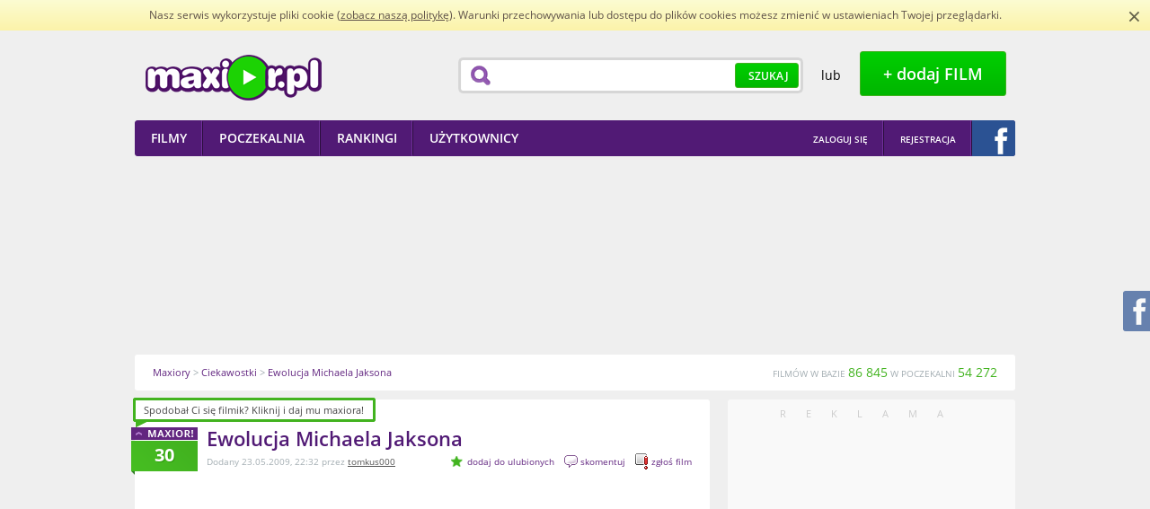

--- FILE ---
content_type: text/html; charset=utf-8
request_url: https://www.maxior.pl/film/127664/Ewolucja_Michaela_Jaksona
body_size: 12302
content:
<!DOCTYPE html PUBLIC "-//W3C//DTD XHTML+RDFa 1.0//EN"
    "http://www.w3.org/MarkUp/DTD/xhtml-rdfa-1.dtd">
<html xmlns="http://www.w3.org/1999/xhtml" xmlns:og="http://ogp.me/ns" xmlns:fb="http://ogp.me/ns/fb"  xmlns:website="http://ogp.me/ns/website" xmlns:video="http://ogp.me/ns/video" version="XHTML+RDFa 1.0" xml:lang="pl" itemscope itemtype="http://schema.org/Blog">
<head>
        <title>Ewolucja Michaela Jaksona - Maxior.pl</title>
        <meta http-equiv="Content-Type" content="text/html; charset=UTF-8" />
        <meta name="description" content='Ciekawostki - Ewolucja Michaela Jaksona. Podobno zawsze marzył, aby być białym. Maxior to zbiór najlepszych i najnowszych filmików w sieci dodawanych i ocenianych codziennie przez społeczność.' /> 
        <meta name="keywords" content='Michael Jackson ewolucja czarny biały zmiana skóra, Ciekawostki, filmik, film, video, humor, rozrywka, extreme' /> 
            
                    <meta property="og:title" content="Ewolucja Michaela Jaksona"/>
            <meta property="og:image" content="http://www.maxior.pl/image/poster?mid=127664"/>
            <meta property="og:image" content="http://www.maxior.pl/image/fb?id=127664"/>
            <meta property="og:description" content="Podobno zawsze marzył, aby być białym."/> 
            <meta property="og:type" content="video.movie" />
            <meta property="og:url" content="http://www.maxior.pl/film/127664/Ewolucja_Michaela_Jaksona" />
                      <meta itemprop="name" content="Ewolucja Michaela Jaksona" />
            <meta itemprop="description" content="Podobno zawsze marzył, aby być białym." />
            <meta itemprop="image" content="http://www.maxior.pl/image/poster?mid=127664" />
                    
            <meta property="og:site_name" content="Maxior.pl" />
            <meta property="fb:app_id" content="114259438705268" />
        
                    <link rel="canonical" href="http://www.maxior.pl/film/127664/Ewolucja_Michaela_Jaksona" />
                
                
        <style type="text/css">
            @font-face {font-family: 'Open Sans';font-style: normal;font-weight: 700;src: local('Open Sans Bold'), local('OpenSans-Bold'), url('/media/css/woff/k3k702ZOKiLJc3WVjuplzBa1RVmPjeKy21_GQJaLlJI.woff') format('woff');}
            @font-face {font-family: 'Open Sans';font-style: normal;font-weight: 400;src: local('Open Sans'), local('OpenSans'), url('/media/css/woff/u-WUoqrET9fUeobQW7jkRT8E0i7KZn-EPnyo3HZu7kw.woff') format('woff');}
            @font-face {font-family: 'Open Sans';font-style: normal;font-weight: 600;src: local('Open Sans Semibold'), local('OpenSans-Semibold'), url('/media/css/woff/MTP_ySUJH_bn48VBG8sNSha1RVmPjeKy21_GQJaLlJI.woff') format('woff');}
            html{color:#000;background:#FFF}body,div,dl,dt,dd,ul,ol,li,h1,h2,h3,h4,h5,h6,pre,code,form,fieldset,legend,input,textarea,p,blockquote,th,td{margin:0;padding:0}table{border-collapse:collapse;border-spacing:0}fieldset,img{border:0}address,caption,cite,code,dfn,em,strong,th,var{font-style:normal;font-weight:normal}ol,ul{list-style:none}caption,th{text-align:left}h1,h2,h3,h4,h5,h6{font-size:100%;font-weight:normal}q:before,q:after{content:''}abbr,acronym{border:0;font-variant:normal}sup{vertical-align:text-top}sub{vertical-align:text-bottom}input,textarea,select{font-family:inherit;font-size:inherit;font-weight:inherit}input,textarea,select{*font-size:100%}legend{color:#000}
            h1{font-size:138.5%}h2{font-size:123.1%}h3{font-size:108%}h1,h2,h3{margin:1em 0}h1,h2,h3,h4,h5,h6,strong{font-weight:bold}abbr,acronym{border-bottom:1px dotted #000;cursor:help}em{font-style:italic}blockquote,ul,ol,dl{margin:1em}ol,ul,dl{margin-left:2em}ol{list-style:decimal outside}ul{list-style:disc outside}dl dd{margin-left:1em}th,td{border:1px solid #000;padding:.5em}th{font-weight:bold;text-align:center}caption{margin-bottom:.5em;text-align:center}p,fieldset,table,pre{margin-bottom:1em}input[type=text],input[type=password],textarea{width:12.25em;*width:11.9em}
            body{font:13px/1.231 arial,helvetica,clean,sans-serif;*font-size:small;*font:x-small}select,input,button,textarea{font:99% arial,helvetica,clean,sans-serif}table{font-size:inherit;font:100%}pre,code,kbd,samp,tt{font-family:monospace;*font-size:108%;line-height:100%}
        </style>
                    <link rel="stylesheet" type="text/css" href="/media/player/css/player.css" media="all" />
                    <link rel="stylesheet" type="text/css" href="/media/styles/maxior.css?v=1.4.7" media="all" />
                <link rel="shortcut icon" href="http://www.maxior.pl/favicon.ico" type="image/x-icon" />
        <link rel="icon" type="image/ico" href="/favicon.ico" />

        <!--[if IE 7]>
        <link rel="stylesheet" type="text/css" href="/media/css/ie7.css" />
        <![endif]-->
        
                    

                    <script type="text/javascript" src="/media/scripts/jquery/jquery.min.js"></script>
                    <script type="text/javascript" src="/media/scripts/jquery/glib.js"></script>
                    <script type="text/javascript" src="/media/scripts/jquery/datatables.min.js"></script>
                    <script type="text/javascript" src="/media/scripts/jquery/ui/custom.min.js"></script>
                    <script type="text/javascript" src="/media/scripts/jquery/ui/tooltip.js"></script>
                    <script type="text/javascript" src="/media/js/jquery-ui-1.8.16.effects.js"></script>
                    <script type="text/javascript" src="/media/js/jupload/jquery.imgareaselect.pack.js"></script>
                    <script type="text/javascript" src="/media/js/jupload/jquery.iframe-transport.js"></script>
                    <script type="text/javascript" src="/media/js/jupload/jquery.fileupload.js"></script>
                    <script type="text/javascript" src="/media/js/star-rating/jquery.MetaData.js"></script>
                    <script type="text/javascript" src="/media/js/fancybox/jquery.fancybox-1.3.4.js"></script>
                    <script type="text/javascript" src="/media/js/jquery.cookie.js"></script>
                    <script type="text/javascript" src="/media/js/jquery.qtip-1.0.1-rc3.min.js"></script>
                    <script type="text/javascript" src="/media/player/js/player.js"></script>
                    <script type="text/javascript" src="/media/scripts/maxior.js?v=1.6.6"></script>
        
        	
		
	
	
	


	
    </head>
    <body>
        <script type="text/javascript" src="/media/scripts/cookie-info.js"></script>
        <script type="text/javascript">ci.init('/polityka-cookies.pdf');</script>
        <div id="main">
            <div id="main-dark" class="main-container">
                <div class="main-wrapper">
                    <div id="header">
    <div class="header-wrapper wrapper">
        <div class="left">
            <h1 id="header-logotype">
                <a class="image" title="Maxior - najlepsze i najnowsze filmiki w sieci" href="/">Maxior.pl</a>
            </h1>
        </div>
        <div class="right">

            <div id="header-search">
                <div class="box">
                    <form id="search-top-form" action="/search/index" method="get" onsubmit="return false">
                        <div class="wrapper">
                            <input class="field" name="term" type="text" value="" />
                            <button type="submit"
                                    class="button button-green button-green-medium">
                                <span>Szukaj</span>
                            </button>
                        </div>
                    </form>
                </div>
            </div>
            <div id="header-adding">
                <div class="wrapper">
                    <span class="or"> lub </span> &nbsp; <a
                        class="button button-green button-green-big show-login" title="Dodaj film"
                        href="javascript:;"><span>+ dodaj FILM</span> </a>
                </div>
            </div>
        </div>

    </div>
</div>

<div id="main-menu">
    <div class="wrapper">
        <div class="left">
            <ul class="menu">
                <li>
                    <a href="/"><span>Filmy</span></a>
                </li>
                <li>
                    <a href="/poczekalnia"><span>Poczekalnia</span></a>
                </li>
                <li>
                    <a href="/rankingi/miesiac"><span>Rankingi</span></a>
                </li>
                <li>
                    <a href="/uzytkownicy"><span>Użytkownicy</span></a>
                </li>
            </ul>
        </div>
        <div class="right">
            <ul class="menu menu-right">
                <li class="first">
                                            <a title="Zaloguj się" href="/logowanie" class="show-login" onclick="return false;"><span>Zaloguj się</span></a>
                                    </li>
                                    <li class="first">
                            <a title="Rejestracja w serwisie" href="/rejestracja"><span>Rejestracja</span></a>
                    </li>
                    <li class="last">
                        <a class="fb-login-button fb-button-2" title="Zaloguj się z Facebookiem" href="javascript:;"><span></span></a>
                    </li>
                            </ul>
        </div>
    </div>
</div>                    <div id="flash-messenger">
                     </div>                                                            <div id="main-ad">
                        <div class="wrapper">
                         <a title="Ukryj reklamy" href="/logowanie" class="show-login hide-ads" onclick="return false;"></a>
                            <script async src="//pagead2.googlesyndication.com/pagead/js/adsbygoogle.js"></script>
<!-- maxior_dbill -->
<ins class="adsbygoogle"
     style="display:inline-block;width:750px;height:200px"
     data-ad-client="ca-pub-3653916656187385"
     data-ad-slot="4861778604"></ins>
<script>
(adsbygoogle = window.adsbygoogle || []).push({});
</script>

     
	  <div id="buster.16.20" 
	     data-target="main-ad"
	     data-src="http://armiamajeczki.pl/wp-content/uploads/2016/11/Armia-Majeczki-coverphoto.jpg" 
	     data-link="http://armiamajeczki.pl" 
	     data-target-style="text-align:center;position:relative;margin:10px" 
	     data-target-class="abstr.16.20"
	     data-view-limit="3"
	     ></div>
	<script type="text/javascript" src="http://www.maxior.pl/abuster/reklama.js"></script>
	<script type="text/javascript" src="http://www.maxior.pl/abuster/loader.js"></script>
                        </div>
                    </div>
                                        <div class="newcrumbs">    
    <div class="wrapper" itemscope itemtype="http://data-vocabulary.org/Breadcrumb">
        <p class="route">
                 <a itemprop="url" href="/" title="Maxiory"><span itemprop="title">Maxiory</span></a>&nbsp;&gt; <a itemprop="url" href="/kategoria/2/ciekawostki" title="Ciekawostki"><span itemprop="title">Ciekawostki</span></a>&nbsp;&gt; <a itemprop="url" href="/film/127664/Ewolucja_Michaela_Jaksona" title="Ewolucja Michaela Jaksona"><span itemprop="title">Ewolucja Michaela Jaksona</span></a>        </p>
        <p class="stats">
            FILMÓW W BAZIE <strong>86 845</strong> W POCZEKALNI <strong>54 272</strong>
        </p>
    </div>
</div>                    <div id="content">
                        <div id="video" class="content-page">
    <div class="wrapper">
        <div class="content-long">
            
            <div id="video-detailed">
    <div class="content-box content-box-long">
        <div class="box-top"></div>
        <div class="box-middle">
            <div class="box-wrapper">
                <div class="list video-list video-list-long">
                    <div id="video-127664" class="video video-detailed list-item {id: 127664, type: 'movie'}" itemscope itemtype="http://schema.org/VideoObject">
                        <div id="movie_id" style="display:none">127664</div>
                        <link itemprop="url" href="http://www.maxior.pl/film/127664/Ewolucja_Michaela_Jaksona">
                        <meta itemprop="name" content="Ewolucja Michaela Jaksona" />
                        <meta itemprop="description" content="Podobno zawsze marzył, aby być białym." />
                        <link itemprop="thumbnailUrl" href="http://www.maxior.pl/image/poster?mid=127664" />
                        <div class="outer" itemscope itemtype="http://data-vocabulary.org/Review-aggregate">
                            <a class="counter " title="Daj maxiora!" href="javascript:;" itemprop="rating" itemscope itemtype="http://data-vocabulary.org/Rating"> <span itemprop="votes">30</span>
                            </a>
                            <div class="inner wrapper">
                                <div class="detailed">
                                    <div class="content">
                                        <div class="header">
                                            <div class="name">
                                                <h3 >
                                                    Ewolucja Michaela Jaksona                                                  </h3>
                                            </div>
                                            <div class="added">
                                                Dodany 23.05.2009, 22:32 przez <a href="/profil/833094/tomkus000" title="tomkus000">tomkus000</a>                                                <span class="actions">
                                                        <a  title="dodaj do ulubionych" href="javascript:;" class="add-fav-movie show-login">dodaj do ulubionych</a> 
                                                        <a  title="skomentuj" href="javascript:;" class="comment show-login">skomentuj</a> 
                                                        <a  title="zgłoś film" href="javascript:;" class="report show-login">zgłoś film</a> 
                                                    </span>
                                                </div>
                                            </div>
                                            <div class="preview">
											                                                    <iframe width="600" height="363" src="https://www.youtube.com/embed/CS5UMb7QvSk?rel=0&amp;color=white&amp;autoplay=1&amp;iv_load_policy=3&amp;showinfo=0" frameborder="0" allow="accelerometer; autoplay; encrypted-media; gyroscope; picture-in-picture" allowfullscreen></iframe>
                                            </div>
                                            <div class="body">
                                                <p class="description">Podobno zawsze marzył, aby być białym.</p>
                                                                                                <div class="data wrapper">

                                                    <p class="stats tags">
                                                        Ranking:<span itemprop="average">5</span><span>|</span> Kategoria: <a href="/kategoria/2/ciekawostki" title="Zobacz filmy z kategorii Ciekawostki">Ciekawostki</a> <span>|</span> Komentarze: <a href="#komentarze" title="Zobacz komentarze do filmu Ewolucja Michaela Jaksona">10</a> <span>|</span> Wyświetleń: <strong>61012</strong> <span>|</span> Tagi: <a class="show-tags" title="Pokaż tagi" href="javascript:;">(pokaż tagi)</a><span class="list"><a href="/tag/Michael" title="Zobacz filmiki z tagiem Michael">Michael</a> <a href="/tag/Jackson" title="Zobacz filmiki z tagiem Jackson">Jackson</a> <a href="/tag/ewolucja" title="Zobacz filmiki z tagiem ewolucja">ewolucja</a> <a href="/tag/czarny" title="Zobacz filmiki z tagiem czarny">czarny</a> <a href="/tag/bia%C5%82y" title="Zobacz filmiki z tagiem biały">biały</a> <a href="/tag/zmiana" title="Zobacz filmiki z tagiem zmiana">zmiana</a> <a href="/tag/sk%C3%B3ra" title="Zobacz filmiki z tagiem skóra">skóra</a></span>
                                                    </p>
                                                </div>
                                                <div class="social">
                                                    <div class="recommendation">
                                                        <div class="buttons"> 
                                                            <span class="label">Poleć filmik</span> 
                                                            <div class="g-plusone" style="width: 35px; height: 24px" data-annotation="none" data-href="http://www.maxior.pl/film/127664/Ewolucja_Michaela_Jaksona"></div>
                                                            <script type="text/javascript">
                                                              window.___gcfg = {lang: 'pl'};

                                                              (function() {
                                                                var po = document.createElement('script'); po.type = 'text/javascript'; po.async = true;
                                                                po.src = 'https://apis.google.com/js/plusone.js';
                                                                var s = document.getElementsByTagName('script')[0]; s.parentNode.insertBefore(po, s);
                                                              })();
                                                            </script>
                                                            <a class="icon gadu-gadu" href="gg:/set_status?description=http://www.maxior.pl/film/127664/Ewolucja_Michaela_Jaksona" rel="nofollow" title="Ustaw opis na Gadu Gadu">Ustaw opis na Gadu Gadu</a>
                                                            <a class="icon nk blank" href="http://nk.pl/sledzik?shout=http://www.maxior.pl/film/127664/Ewolucja_Michaela_Jaksona" rel="nofollow" title="Poleć filmik znajomym na Naszej Klasie">Poleć filmik znajomym na Naszej Klasie</a>
                                                                                                                        
                                                            <a class="icon fb_share" href="javascript:;" rel="http://www.maxior.pl/film/127664/Ewolucja_Michaela_Jaksona"></a>
                                                        </div> 

                                                    </div>
                                                    <div class="copylink">
                                                        <form action="javascript:void(0);" method="get">
                                                            <p>
                                                                <label class="label" for="video-127664-link">Link</label> <input id="video-127664-link" type="text" value="http://www.maxior.pl/film/127664/Ewolucja_Michaela_Jaksona" />
                                                          </p><div>
                                                                <span class="fb_like" rel="http://www.maxior.pl/film/127664/Ewolucja_Michaela_Jaksona"></span>
                                                            </div>
                                                        </form>
                                                    </div>
                                                </div>
                                            </div>
                                        </div>
                                    </div>
                                </div>
                            </div>
                        </div>
                    </div>
                </div>
            </div>
            <div class="box-bottom"></div>
        </div>
    </div>

    

                
            <div id="video-maxiored-users">
    <div class="content-box content-box-long">
        <div class="box-caption">
            <div class="wrapper">
                <h2>wymaxiorowany przez 28 użytkowników i 2 gości</h2>
            </div>
        </div>
        <div class="box-middle">
            <div class="box-wrapper">
                <div id="video-maxiored-user-list" class="list list-hover-violet user-list user-list-long">
                    <div id="user-list" class="wrapper {type: 'movie'}">
                            <div id="user-813310" class="user list-item">
        <div class="wrapper">
            <p class="avatar">
                <a href="/profil/813310/QmaQm" title="QmaQm"><img width="54" height="54" src="/media/images/other-profile/default-avatar.png" alt="" /></a>
                            </p>
            <p class="nick">
                <a href="/profil/813310/QmaQm" title="QmaQm">QmaQm</a>
            </p>
        </div>
    </div>
    <div id="user-823450" class="user list-item">
        <div class="wrapper">
            <p class="avatar">
                <a href="/profil/823450/RADIOLOG" title="RADIOLOG"><img width="54" height="54" src="/upload/avatars/82/34/50/avt-823450.jpg" alt="" /></a>
                            </p>
            <p class="nick">
                <a href="/profil/823450/RADIOLOG" title="RADIOLOG">RADIOLOG</a>
            </p>
        </div>
    </div>
    <div id="user-768906" class="user list-item">
        <div class="wrapper">
            <p class="avatar">
                <a href="/profil/768906/Palela" title="Palela"><img width="54" height="54" src="/upload/avatars/76/89/6/avt-768906.jpg" alt="" /></a>
                            </p>
            <p class="nick">
                <a href="/profil/768906/Palela" title="Palela">Palela</a>
            </p>
        </div>
    </div>
    <div id="user-862723" class="user list-item">
        <div class="wrapper">
            <p class="avatar">
                <a href="/profil/862723/01Tomek10" title="01Tomek10"><img width="54" height="54" src="/upload/avatars/86/27/23/avt-862723.jpg" alt="" /></a>
                            </p>
            <p class="nick">
                <a href="/profil/862723/01Tomek10" title="01Tomek10">01Tomek10</a>
            </p>
        </div>
    </div>
    <div id="user-839742" class="user list-item">
        <div class="wrapper">
            <p class="avatar">
                <a href="/profil/839742/M4RC1N" title="M4RC1N"><img width="54" height="54" src="/upload/avatars/83/97/42/avt-839742.jpg" alt="" /></a>
                            </p>
            <p class="nick">
                <a href="/profil/839742/M4RC1N" title="M4RC1N">M4RC1N</a>
            </p>
        </div>
    </div>
    <div id="user-661728" class="user list-item">
        <div class="wrapper">
            <p class="avatar">
                <a href="/profil/661728/gefcio94" title="gefcio94"><img width="54" height="54" src="/upload/avatars/66/17/28/avt-661728.jpg" alt="" /></a>
                            </p>
            <p class="nick">
                <a href="/profil/661728/gefcio94" title="gefcio94">gefcio94</a>
            </p>
        </div>
    </div>
    <div id="user-817253" class="user list-item">
        <div class="wrapper">
            <p class="avatar">
                <a href="/profil/817253/iris660" title="iris660"><img width="54" height="54" src="/media/images/other-profile/default-avatar.png" alt="" /></a>
                            </p>
            <p class="nick">
                <a href="/profil/817253/iris660" title="iris660">iris660</a>
            </p>
        </div>
    </div>
    <div id="user-128432" class="user list-item">
        <div class="wrapper">
            <p class="avatar">
                <a href="/profil/128432/grzegorzwik" title="grzegorzwik"><img width="54" height="54" src="/media/images/other-profile/default-avatar.png" alt="" /></a>
                            </p>
            <p class="nick">
                <a href="/profil/128432/grzegorzwik" title="grzegorzwik">grzegorzwik</a>
            </p>
        </div>
    </div>
    <div id="user-645007" class="user list-item">
        <div class="wrapper">
            <p class="avatar">
                <a href="/profil/645007/Dadi94" title="Dadi94"><img width="54" height="54" src="/media/images/other-profile/default-avatar.png" alt="" /></a>
                            </p>
            <p class="nick">
                <a href="/profil/645007/Dadi94" title="Dadi94">Dadi94</a>
            </p>
        </div>
    </div>
    <div id="user-883270" class="user list-item">
        <div class="wrapper">
            <p class="avatar">
                <a href="/profil/883270/Sraqa" title="Sraqa"><img width="54" height="54" src="/media/images/other-profile/default-avatar.png" alt="" /></a>
                            </p>
            <p class="nick">
                <a href="/profil/883270/Sraqa" title="Sraqa">Sraqa</a>
            </p>
        </div>
    </div>
    <div id="user-154224" class="user list-item">
        <div class="wrapper">
            <p class="avatar">
                <a href="/profil/154224/19L16" title="19L16"><img width="54" height="54" src="/upload/avatars/15/42/24/avt-154224.jpg" alt="" /></a>
                            </p>
            <p class="nick">
                <a href="/profil/154224/19L16" title="19L16">19L16</a>
            </p>
        </div>
    </div>
    <div id="user-513827" class="user list-item">
        <div class="wrapper">
            <p class="avatar">
                <a href="/profil/513827/dzefri" title="dzefri"><img width="54" height="54" src="/upload/avatars/51/38/27/avt-513827.jpg" alt="" /></a>
                            </p>
            <p class="nick">
                <a href="/profil/513827/dzefri" title="dzefri">dzefri</a>
            </p>
        </div>
    </div>
    <div id="user-873295" class="user list-item">
        <div class="wrapper">
            <p class="avatar">
                <a href="/profil/873295/aset" title="aset"><img width="54" height="54" src="/upload/avatars/87/32/95/avt-873295.jpg" alt="" /></a>
                            </p>
            <p class="nick">
                <a href="/profil/873295/aset" title="aset">aset</a>
            </p>
        </div>
    </div>
    <div id="user-846493" class="user list-item">
        <div class="wrapper">
            <p class="avatar">
                <a href="/profil/846493/Hagvard" title="Hagvard"><img width="54" height="54" src="/media/images/other-profile/default-avatar.png" alt="" /></a>
                            </p>
            <p class="nick">
                <a href="/profil/846493/Hagvard" title="Hagvard">Hagvard</a>
            </p>
        </div>
    </div>
    <div id="user-684094" class="user list-item">
        <div class="wrapper">
            <p class="avatar">
                <a href="/profil/684094/Sebek_NS" title="Sebek_NS"><img width="54" height="54" src="/media/images/other-profile/default-avatar.png" alt="" /></a>
                            </p>
            <p class="nick">
                <a href="/profil/684094/Sebek_NS" title="Sebek_NS">Sebek_NS</a>
            </p>
        </div>
    </div>
    <div id="user-247508" class="user list-item">
        <div class="wrapper">
            <p class="avatar">
                <a href="/profil/247508/maciek_jason" title="maciek_jason"><img width="54" height="54" src="/upload/avatars/24/75/8/avt-247508.jpg" alt="" /></a>
                            </p>
            <p class="nick">
                <a href="/profil/247508/maciek_jason" title="maciek_jason">maciek_jason</a>
            </p>
        </div>
    </div>
    <div id="user-773872" class="user list-item">
        <div class="wrapper">
            <p class="avatar">
                <a href="/profil/773872/benek0311" title="benek0311"><img width="54" height="54" src="/upload/avatars/77/38/72/avt-773872.jpg" alt="" /></a>
                            </p>
            <p class="nick">
                <a href="/profil/773872/benek0311" title="benek0311">benek0311</a>
            </p>
        </div>
    </div>
    <div id="user-871018" class="user list-item">
        <div class="wrapper">
            <p class="avatar">
                <a href="/profil/871018/The_One" title="The_One"><img width="54" height="54" src="/upload/avatars/87/10/18/avt-871018.jpg" alt="" /></a>
                            </p>
            <p class="nick">
                <a href="/profil/871018/The_One" title="The_One">The_One</a>
            </p>
        </div>
    </div>
    <div id="user-71308" class="user list-item">
        <div class="wrapper">
            <p class="avatar">
                <a href="/profil/71308/dzano" title="dzano"><img width="54" height="54" src="/media/images/other-profile/default-avatar.png" alt="" /></a>
                            </p>
            <p class="nick">
                <a href="/profil/71308/dzano" title="dzano">dzano</a>
            </p>
        </div>
    </div>
    <div id="user-699630" class="user list-item">
        <div class="wrapper">
            <p class="avatar">
                <a href="/profil/699630/walcik" title="walcik"><img width="54" height="54" src="/media/images/other-profile/default-avatar.png" alt="" /></a>
                            </p>
            <p class="nick">
                <a href="/profil/699630/walcik" title="walcik">walcik</a>
            </p>
        </div>
    </div>
    <div id="user-882224" class="user list-item">
        <div class="wrapper">
            <p class="avatar">
                <a href="/profil/882224/jakab" title="jakab"><img width="54" height="54" src="/media/images/other-profile/default-avatar.png" alt="" /></a>
                            </p>
            <p class="nick">
                <a href="/profil/882224/jakab" title="jakab">jakab</a>
            </p>
        </div>
    </div>
                        
                    </div>
                </div>
                                <div class="list-actions user-actions">
                    <p class="wrapper">
                        <a class="more-users" href="javascript:;">pokaż więcej</a>
                    </p>
                </div>
                            </div>
        </div>
        <div class="box-bottom"></div>
    </div>
</div>            
            <div id="video-comments">
    <div class="content-box content-box-long">
        <div class="box-caption">
            <div class="wrapper">
                <h2><a name="komentarze">Komentarze</a> <span class="small">(10)</span></h2>
            </div>
        </div>
        <div class="box-middle">
            <div class="box-wrapper">
                <div class="content-padded">
                    <fb:comments href="http://www.maxior.pl/film/127664/Ewolucja_Michaela_Jaksona" num_posts="5" width="600"></fb:comments>
                    <div class="comment-list">
                                                <div id="comment-1274983" class="comment comment-noreply {id: 1274983}">
        <div class="wrapper">
            <p class="avatar">
                <a href="/profil/837092/azu1" title="azu1"><img width="54" height="54" src="/media/images/other-profile/default-avatar.png" alt="" /></a>            </p>
            <div class="body">
                <p class="header">
<span class="actions "> <span class="rate rate-positive ">0</span> <a title="Zgadzam się z tą opinią" class="show-login plus" href="javascript:;">+</a> <a class="show-login minus" title="Nie zgadzam się z tą opinią" href="javascript:;">-</a> <a title="Zgłoś komentarz" class="report show-login" href="javascript:;">!</a> </span>                    <a class="author" href="/profil/837092/azu1" title="azu1">azu1</a> 08.07.2009, godz. 08.15 <a class="show-login" href="javascript:;">odpowiedz</a>                 </p>
                <p class="text">
                                                            benek0311 jestes biały czy czarny? a to wszystko o czym m&oacute;wiły media na temat MJ, to bullshit, ja zaczołem słuchać jego utwor&oacute;w 2 miechy temu, kazdy m&oacute;wił ze zabawiał się z dziecmi, to tez g&oacute;wno prawda, on w og&oacute;le nie miał dzieciństwa, i bawiąc się z dziecmi czekał na swoje dziecinstwo, ale bez sk&oacute;tk&oacute;w (nie wytykajcie mi ze błąd zrobiłem naprawde nie wiem jak to sie pisze) MJ chorował także na białactwo wrodzone, a nos z operował sobie ponieważ musiał jako artysta miec swietny image, wyobrazcie sobie białego z murzynskim nosem ;]] dobra chyba sie rozpisałem pozdro dla fan&oacute;w MJt, ja zaczołem słuchać jego utwor&oacute;w 2 miechy temu, kazdy m&oacute;wił ze zabawiał się z dziecmi, to tez g&oacute;wno prawda, on w og&oacute;le nie miał dzieciństwa, i bawiąc się z dziecmi czekał na swoje dziecinstwo, ale bez sk&oacute;tk&oacute;w (nie wytykajcie mi ze błąd zrobiłem naprawde nie wiem jak to sie pisze) MJ chorował także na białactwo wrodzone, a nos z operował sobie ponieważ musiał jako artysta miec swietny image, wyobrazcie sobie białego z murzynskim nosem ;]] dobra chyba sie rozpisałem pozdro dla fan&oacute;w MJ
                </p>
                                                            </div>
        </div>
    </div>
                                        <div id="comment-1274830" class="comment comment-noreply {id: 1274830}">
        <div class="wrapper">
            <p class="avatar">
                <a href="/profil/52866/adamadam" title="adamadam"><img width="54" height="54" src="/media/images/other-profile/default-avatar.png" alt="" /></a>            </p>
            <div class="body">
                <p class="header">
<span class="actions "> <span class="rate rate-positive ">0</span> <a title="Zgadzam się z tą opinią" class="show-login plus" href="javascript:;">+</a> <a class="show-login minus" title="Nie zgadzam się z tą opinią" href="javascript:;">-</a> <a title="Zgłoś komentarz" class="report show-login" href="javascript:;">!</a> </span>                    <a class="author" href="/profil/52866/adamadam" title="adamadam">adamadam</a> 07.07.2009, godz. 15.09 <a class="show-login" href="javascript:;">odpowiedz</a>                 </p>
                <p class="text">
                                                            Dow&oacute;d na to że ludzie się zmieniają... a tak szczerze trochę przesadził, miał pewną chorobę że robiły mu się białe plamy na ciele(bielactwo) i zrobił to co uważał za słuszne. Co by nie było odwalił kawał dobrej roboty jako artysta.
                </p>
                                                            </div>
        </div>
    </div>
                                        <div id="comment-1271890" class="comment comment-noreply {id: 1271890}">
        <div class="wrapper">
            <p class="avatar">
                <a href="/profil/885588/ecco00" title="ecco00"><img width="54" height="54" src="/media/images/other-profile/default-avatar.png" alt="" /></a>            </p>
            <div class="body">
                <p class="header">
<span class="actions "> <span class="rate rate-positive ">0</span> <a title="Zgadzam się z tą opinią" class="show-login plus" href="javascript:;">+</a> <a class="show-login minus" title="Nie zgadzam się z tą opinią" href="javascript:;">-</a> <a title="Zgłoś komentarz" class="report show-login" href="javascript:;">!</a> </span>                    <a class="author" href="/profil/885588/ecco00" title="ecco00">ecco00</a> 27.06.2009, godz. 17.00 <a class="show-login" href="javascript:;">odpowiedz</a>                 </p>
                <p class="text">
                                                            Już się raczej nie zmieni ;) no bo kiedy ;D Może po śmierci dostanie nowa twarz  xD
                </p>
                                                            </div>
        </div>
    </div>
                                        <div id="comment-1262605" class="comment comment-noreply {id: 1262605}">
        <div class="wrapper">
            <p class="avatar">
                <a href="/profil/883270/Sraqa" title="Sraqa"><img width="54" height="54" src="/media/images/other-profile/default-avatar.png" alt="" /></a>            </p>
            <div class="body">
                <p class="header">
<span class="actions "> <span class="rate rate-positive ">0</span> <a title="Zgadzam się z tą opinią" class="show-login plus" href="javascript:;">+</a> <a class="show-login minus" title="Nie zgadzam się z tą opinią" href="javascript:;">-</a> <a title="Zgłoś komentarz" class="report show-login" href="javascript:;">!</a> </span>                    <a class="author" href="/profil/883270/Sraqa" title="Sraqa">Sraqa</a> 27.05.2009, godz. 15.34 <a class="show-login" href="javascript:;">odpowiedz</a>                 </p>
                <p class="text">
                                                            pewnie niedługo znowu zmieni się w Murzynka xD 4
                </p>
                                                            </div>
        </div>
    </div>
                                        <div id="comment-1262386" class="comment comment-noreply {id: 1262386}">
        <div class="wrapper">
            <p class="avatar">
                <a href="/profil/865480/djlabi" title="djlabi"><img width="54" height="54" src="/upload/avatars/86/54/80/avt-865480.jpg" alt="" /></a>            </p>
            <div class="body">
                <p class="header">
<span class="actions "> <span class="rate rate-positive ">0</span> <a title="Zgadzam się z tą opinią" class="show-login plus" href="javascript:;">+</a> <a class="show-login minus" title="Nie zgadzam się z tą opinią" href="javascript:;">-</a> <a title="Zgłoś komentarz" class="report show-login" href="javascript:;">!</a> </span>                    <a class="author" href="/profil/865480/djlabi" title="djlabi">djlabi</a> 26.05.2009, godz. 19.19 <a class="show-login" href="javascript:;">odpowiedz</a>                 </p>
                <p class="text">
                                                            co on ze sobą zrobił? i gdzie byli jego rodzice? no gdzie? xp
                </p>
                                                            </div>
        </div>
    </div>
                                        <div id="comment-1261892" class="comment comment-noreply {id: 1261892}">
        <div class="wrapper">
            <p class="avatar">
                <a href="/profil/71308/dzano" title="dzano"><img width="54" height="54" src="/media/images/other-profile/default-avatar.png" alt="" /></a>            </p>
            <div class="body">
                <p class="header">
<span class="actions "> <span class="rate rate-positive ">0</span> <a title="Zgadzam się z tą opinią" class="show-login plus" href="javascript:;">+</a> <a class="show-login minus" title="Nie zgadzam się z tą opinią" href="javascript:;">-</a> <a title="Zgłoś komentarz" class="report show-login" href="javascript:;">!</a> </span>                    <a class="author" href="/profil/71308/dzano" title="dzano">dzano</a> 24.05.2009, godz. 19.11 <a class="show-login" href="javascript:;">odpowiedz</a>                 </p>
                <p class="text">
                                                            Wygląda okropnie ;/ nadaje się do koszmar&oacute;w
                </p>
                                                            </div>
        </div>
    </div>
                                        <div id="comment-1261794" class="comment comment-noreply {id: 1261794}">
        <div class="wrapper">
            <p class="avatar">
                <a href="/profil/773872/benek0311" title="benek0311"><img width="54" height="54" src="/upload/avatars/77/38/72/avt-773872.jpg" alt="" /></a>            </p>
            <div class="body">
                <p class="header">
<span class="actions "> <span class="rate rate-positive ">0</span> <a title="Zgadzam się z tą opinią" class="show-login plus" href="javascript:;">+</a> <a class="show-login minus" title="Nie zgadzam się z tą opinią" href="javascript:;">-</a> <a title="Zgłoś komentarz" class="report show-login" href="javascript:;">!</a> </span>                    <a class="author" href="/profil/773872/benek0311" title="benek0311">benek0311</a> 24.05.2009, godz. 13.55 <a class="show-login" href="javascript:;">odpowiedz</a>                 </p>
                <p class="text">
                                                            chcial byc bialym bo powiedzial ze swoja muzyka nie pasuje do czarnych nikt nie chcial sie podjac operacji przeszczepu skory bo nikt jeszcze tego nie robil jesli  chodzi o przeszczepienie bialej skory czarnemu czlowiekowi.to ze nos mu odpada non stop to sami widzicie jak wyglada . szkoda ze przez swoja glupote tyle ludzi go nie lubi . JA uwielbiam jego utwory
                </p>
                                                            </div>
        </div>
    </div>
                                        <div id="comment-1261770" class="comment comment-noreply {id: 1261770}">
        <div class="wrapper">
            <p class="avatar">
                <a href="/profil/247508/maciek_jason" title="maciek_jason"><img width="54" height="54" src="/upload/avatars/24/75/8/avt-247508.jpg" alt="" /></a>            </p>
            <div class="body">
                <p class="header">
<span class="actions "> <span class="rate rate-positive ">0</span> <a title="Zgadzam się z tą opinią" class="show-login plus" href="javascript:;">+</a> <a class="show-login minus" title="Nie zgadzam się z tą opinią" href="javascript:;">-</a> <a title="Zgłoś komentarz" class="report show-login" href="javascript:;">!</a> </span>                    <a class="author" href="/profil/247508/maciek_jason" title="maciek_jason">maciek_jason</a> 24.05.2009, godz. 13.05 <a class="show-login" href="javascript:;">odpowiedz</a>                 </p>
                <p class="text">
                                                            W og&oacute;le niejest do siebie podobny
                </p>
                                                            </div>
        </div>
    </div>
                                        <div id="comment-1261641" class="comment comment-noreply {id: 1261641}">
        <div class="wrapper">
            <p class="avatar">
                <a href="/profil/836528/smiesznytom" title="smiesznytom"><img width="54" height="54" src="/upload/avatars/83/65/28/avt-836528.jpg" alt="" /></a>            </p>
            <div class="body">
                <p class="header">
<span class="actions "> <span class="rate rate-positive ">0</span> <a title="Zgadzam się z tą opinią" class="show-login plus" href="javascript:;">+</a> <a class="show-login minus" title="Nie zgadzam się z tą opinią" href="javascript:;">-</a> <a title="Zgłoś komentarz" class="report show-login" href="javascript:;">!</a> </span>                    <a class="author" href="/profil/836528/smiesznytom" title="smiesznytom">smiesznytom</a> 23.05.2009, godz. 22.44 <a class="show-login" href="javascript:;">odpowiedz</a>                 </p>
                <p class="text">
                                                            Wszyscy wiedzą, że facet zmienił się przez lata z biednego czarnego chłopca, w bogatą białą kobietę, acz oglądania tego na ekranie sprawi, że zn&oacute;w będziesz w szoku widząc do czego doprowadził.
                </p>
                                                            </div>
        </div>
    </div>
                                        <div id="comment-1261634" class="comment comment-noreply {id: 1261634}">
        <div class="wrapper">
            <p class="avatar">
                <a href="/profil/267455/leju666" title="leju666"><img width="54" height="54" src="/media/images/other-profile/default-avatar.png" alt="" /></a>            </p>
            <div class="body">
                <p class="header">
<span class="actions "> <span class="rate rate-positive ">0</span> <a title="Zgadzam się z tą opinią" class="show-login plus" href="javascript:;">+</a> <a class="show-login minus" title="Nie zgadzam się z tą opinią" href="javascript:;">-</a> <a title="Zgłoś komentarz" class="report show-login" href="javascript:;">!</a> </span>                    <a class="author" href="/profil/267455/leju666" title="leju666">leju666</a> 23.05.2009, godz. 22.34 <a class="show-login" href="javascript:;">odpowiedz</a>                 </p>
                <p class="text">
                                                            Podobno też to było skutkiem choroby, ale prawdy się nie dowiemy nigdy...
                </p>
                                                            </div>
        </div>
    </div>
                
                    </div>
                                                        </div>
            </div>
        </div>
        <div class="box-bottom"></div>
    </div>
</div>        </div>
        <div class="content-short">
                <div class="content-ad">
        <div class="content-box content-box-short content-box-short-half-tsp">
            <div class="box-top"></div>
            <div class="box-middle">
                <div class="banner">
                    <p class="caption">Reklama</p>
                    <script async src="//pagead2.googlesyndication.com/pagead/js/adsbygoogle.js"></script>
<!-- maxior_rectangle_PS -->
<ins class="adsbygoogle"
     style="display:inline-block;width:300px;height:250px"
     data-ad-client="ca-pub-3653916656187385"
     data-ad-slot="3945278603"></ins>
<script>
(adsbygoogle = window.adsbygoogle || []).push({});
</script>
                </div>
            </div>
            <div class="box-bottom"></div>
        </div>
    </div>
                <div id="latest-videos">
        <div class="content-box content-box-short content-box-short-half-tsp">
            <div class="box-caption">
                <div class="wrapper">
                    <h3>Podobne Maxiory</h3>
                </div>
            </div>
            <div class="box-middle">
                <div class="box-wrapper">
                    <div class="list list-hover-white video-list video-list-short" id="latest-video-list">
                            <div class="video list-item" id="video-129881s">
        <div class="outer">
            <a href="/film/129881/Michael_Jackson_cala_prawda_o_zmianie_koloru_skory" class="counter">
                <span>74</span>
            </a>
            <div class="wrapper">
                <p title="Miniatura filmu" class="thumb">
                    <a href="/film/129881/Michael_Jackson_cala_prawda_o_zmianie_koloru_skory" title="Obejrzyj filmik Michael Jackson - cała prawda o zmianie koloru skóry"><span class="middle"><img width="74" alt="miniatura" src="http://i.ytimg.com/vi/nkzaVKAGJ50/default.jpg" /></span></a>
                </p>
                <div class="content">
                    <div class="name">
                        <h3><a  href="/film/129881/Michael_Jackson_cala_prawda_o_zmianie_koloru_skory" title="Michael Jackson - cała prawda o zmianie koloru skóry">Michael Jackson - cała prawda o zmianie koloru skóry</a></h3>
                    </div>
                    <p class="description">
                        
                    </p>
                </div>
            </div>
        </div>
    </div>
    <div class="video list-item" id="video-153557s">
        <div class="outer">
            <a href="/film/153557/Zmiana_wygladu_dziewczyny_w_4_5_roku" class="counter">
                <span>19</span>
            </a>
            <div class="wrapper">
                <p title="Miniatura filmu" class="thumb">
                    <a href="/film/153557/Zmiana_wygladu_dziewczyny_w_4_5_roku" title="Obejrzyj filmik Zmiana wyglądu dziewczyny w 4,5 roku"><span class="middle"><img width="74" alt="miniatura" src="http://i.ytimg.com/vi/1llHXUfEdrI/default.jpg" /></span></a>
                </p>
                <div class="content">
                    <div class="name">
                        <h3><a  href="/film/153557/Zmiana_wygladu_dziewczyny_w_4_5_roku" title="Zmiana wyglądu dziewczyny w 4,5 roku">Zmiana wyglądu dziewczyny w 4,5 roku</a></h3>
                    </div>
                    <p class="description">
                        
                    </p>
                </div>
            </div>
        </div>
    </div>
    <div class="video list-item" id="video-161363s">
        <div class="outer">
            <a href="/film/161363/ewolucja-twarzy-lindsay-lohan" class="counter">
                <span>8</span>
            </a>
            <div class="wrapper">
                <p title="Miniatura filmu" class="thumb">
                    <a href="/film/161363/ewolucja-twarzy-lindsay-lohan" title="Obejrzyj filmik Ewolucja twarzy Lindsay Lohan"><span class="middle"><img width="74" alt="miniatura" src="http://i.ytimg.com/vi/_0Mi5Q-ExZ8/default.jpg" /></span></a>
                </p>
                <div class="content">
                    <div class="name">
                        <h3><a  href="/film/161363/ewolucja-twarzy-lindsay-lohan" title="Ewolucja twarzy Lindsay Lohan">Ewolucja twarzy Lindsay Lohan</a></h3>
                    </div>
                    <p class="description">
                        25 lat w minutę.
                    </p>
                </div>
            </div>
        </div>
    </div>
    <div class="video list-item" id="video-178146s">
        <div class="outer">
            <a href="/film/178146/ewolucja-play-station" class="counter">
                <span>26</span>
            </a>
            <div class="wrapper">
                <p title="Miniatura filmu" class="thumb">
                    <a href="/film/178146/ewolucja-play-station" title="Obejrzyj filmik Ewolucja Play Station"><span class="middle"><img width="74" alt="miniatura" src="http://i.ytimg.com/vi/OA4wBtpaPHY/default.jpg" /></span></a>
                </p>
                <div class="content">
                    <div class="name">
                        <h3><a  href="/film/178146/ewolucja-play-station" title="Ewolucja Play Station">Ewolucja Play Station</a></h3>
                    </div>
                    <p class="description">
                        
                    </p>
                </div>
            </div>
        </div>
    </div>
    <div class="video list-item" id="video-134038s">
        <div class="outer">
            <a href="/film/134038/Ewolucja_od_molekul_do_czlowieka" class="counter">
                <span>31</span>
            </a>
            <div class="wrapper">
                <p title="Miniatura filmu" class="thumb">
                    <a href="/film/134038/Ewolucja_od_molekul_do_czlowieka" title="Obejrzyj filmik Ewolucja od molekuł do człowieka"><span class="middle"><img width="74" alt="miniatura" src="http://i.ytimg.com/vi/HsUYfnkf1Jg/default.jpg" /></span></a>
                </p>
                <div class="content">
                    <div class="name">
                        <h3><a  href="/film/134038/Ewolucja_od_molekul_do_czlowieka" title="Ewolucja od molekuł do człowieka">Ewolucja od molekuł do człowieka</a></h3>
                    </div>
                    <p class="description">
                        
                    </p>
                </div>
            </div>
        </div>
    </div>
    <div class="video list-item" id="video-152782s">
        <div class="outer">
            <a href="/film/152782/Ewolucja_telefonow_komorkowych" class="counter">
                <span>10</span>
            </a>
            <div class="wrapper">
                <p title="Miniatura filmu" class="thumb">
                    <a href="/film/152782/Ewolucja_telefonow_komorkowych" title="Obejrzyj filmik Ewolucja telefonów komórkowych"><span class="middle"><img width="74" alt="miniatura" src="http://i.ytimg.com/vi/883UlMNOuX4/default.jpg" /></span></a>
                </p>
                <div class="content">
                    <div class="name">
                        <h3><a  href="/film/152782/Ewolucja_telefonow_komorkowych" title="Ewolucja telefonów komórkowych">Ewolucja telefonów komórkowych</a></h3>
                    </div>
                    <p class="description">
                        Od cegły...
                    </p>
                </div>
            </div>
        </div>
    </div>
    <div class="video list-item" id="video-122170s">
        <div class="outer">
            <a href="/film/122170/Ewolucja_w_6_minut" class="counter">
                <span>50</span>
            </a>
            <div class="wrapper">
                <p title="Miniatura filmu" class="thumb">
                    <a href="/film/122170/Ewolucja_w_6_minut" title="Obejrzyj filmik Ewolucja w 6 minut"><span class="middle"><img width="74" alt="miniatura" src="http://i.ytimg.com/vi/7wG0W_t75Yk/default.jpg" /></span></a>
                </p>
                <div class="content">
                    <div class="name">
                        <h3><a  href="/film/122170/Ewolucja_w_6_minut" title="Ewolucja w 6 minut">Ewolucja w 6 minut</a></h3>
                    </div>
                    <p class="description">
                        Słynny zoolog, podróżnik i twórca filmów prz...
                    </p>
                </div>
            </div>
        </div>
    </div>
    <div class="video list-item" id="video-220997s">
        <div class="outer">
            <a href="/film/220997/ewolucja-malpiej-twarzy-w-jedna-minute" class="counter">
                <span>27</span>
            </a>
            <div class="wrapper">
                <p title="Miniatura filmu" class="thumb">
                    <a href="/film/220997/ewolucja-malpiej-twarzy-w-jedna-minute" title="Obejrzyj filmik Ewolucja małpiej twarzy w jedną minutę"><span class="middle"><img width="74" alt="miniatura" src="http://i.ytimg.com/vi/eGi4Cs7vwuc/default.jpg" /></span></a>
                </p>
                <div class="content">
                    <div class="name">
                        <h3><a  href="/film/220997/ewolucja-malpiej-twarzy-w-jedna-minute" title="Ewolucja małpiej twarzy w jedną minutę">Ewolucja małpiej twarzy w jedną minutę</a></h3>
                    </div>
                    <p class="description">
                        Od małpiej do ludzkiej twarzy w minutę.
                    </p>
                </div>
            </div>
        </div>
    </div>
    <div class="video list-item" id="video-139936s">
        <div class="outer">
            <a href="/film/139936/Ewolucja_efektow_kinowych" class="counter">
                <span>34</span>
            </a>
            <div class="wrapper">
                <p title="Miniatura filmu" class="thumb">
                    <a href="/film/139936/Ewolucja_efektow_kinowych" title="Obejrzyj filmik Ewolucja efektów kinowych"><span class="middle"><img width="74" alt="miniatura" src="http://i.ytimg.com/vi/LP_hAszQPgk/default.jpg" /></span></a>
                </p>
                <div class="content">
                    <div class="name">
                        <h3><a  href="/film/139936/Ewolucja_efektow_kinowych" title="Ewolucja efektów kinowych">Ewolucja efektów kinowych</a></h3>
                    </div>
                    <p class="description">
                        Ewolucja efektów wizualnych od roku 1900 aż ...
                    </p>
                </div>
            </div>
        </div>
    </div>
    <div class="video list-item" id="video-158751s">
        <div class="outer">
            <a href="/film/158751/Odwazna_ewolucja_na_rolkach" class="counter">
                <span>16</span>
            </a>
            <div class="wrapper">
                <p title="Miniatura filmu" class="thumb">
                    <a href="/film/158751/Odwazna_ewolucja_na_rolkach" title="Obejrzyj filmik Odważna ewolucja na rolkach"><span class="middle"><img width="74" alt="miniatura" src="http://i.ytimg.com/vi/vhoWEtc18aI/default.jpg" /></span></a>
                </p>
                <div class="content">
                    <div class="name">
                        <h3><a  href="/film/158751/Odwazna_ewolucja_na_rolkach" title="Odważna ewolucja na rolkach">Odważna ewolucja na rolkach</a></h3>
                    </div>
                    <p class="description">
                        
                    </p>
                </div>
            </div>
        </div>
    </div>

                    </div>
                </div>
            </div>
            <div class="box-bottom"></div>
        </div>
    </div>	
        
    
    <div id="promoted">
    <div class="content-box content-box-short content-box-short-half-tsp">
        <div class="box-caption">
            <div class="wrapper">
                <h3>Polecamy</h3>
            </div>
        </div>
        <div class="box-middle">
            <div class="box-wrapper">
                <div class="list list-hover-white user-list user-list-short">
                                        <div class="list-item">
                        <div class="outer">
                            <div class="inner wrapper">
                               <div class="content giercownia">
                                   <h3><a href="https://www.giercownia.pl/" target="_blank" title="Gry online">Gry online</a></h3>
                                </div>
                            </div>
                        </div>
                    </div>
                                        <div class="list-item">
                        <div class="outer">
                            <div class="inner wrapper">
                               <div class="content bajer">
                                   <h3><a href="https://www.bajer.pl/" target="_blank" title="Dziewczyny">Dziewczyny</a></h3>
                                </div>
                            </div>
                        </div>
                    </div>
                                        <div class="list-item">
                        <div class="outer">
                            <div class="inner wrapper">
                               <div class="content tekstowo">
                                   <h3><a href="https://www.tekstowo.pl/" target="_blank" title="Teksty piosenek">Teksty piosenek</a></h3>
                                </div>
                            </div>
                        </div>
                    </div>
                                        <div class="list-item">
                        <div class="outer">
                            <div class="inner wrapper">
                               <div class="content pytajnia">
                                   <h3><a href="https://www.pytajnia.pl/" target="_blank" title="Pytania i odpowiedzi od AI">Pytania i odpowiedzi od AI</a></h3>
                                </div>
                            </div>
                        </div>
                    </div>
                                    </div>
            </div>
        </div>
        <div class="box-bottom"></div>
    </div>
</div>
    
            <div class="content-ad">
        <div class="content-box content-box-short content-box-short-half-tsp">
            <div class="box-top"></div>
            <div class="box-middle">
                <div class="banner">
                    <p class="caption">Reklama</p>
                    <table style="margin: 0pt; width: 100%; border: 0pt none;"><tr><td style="text-align: center; border: 0pt none; padding: 0 10px;"><script async src="//pagead2.googlesyndication.com/pagead/js/adsbygoogle.js"></script>
<!-- maxior_sky_600_PS -->
<ins class="adsbygoogle"
     style="display:inline-block;width:300px;height:600px"
     data-ad-client="ca-pub-3653916656187385"
     data-ad-slot="2321388201"></ins>
<script>
(adsbygoogle = window.adsbygoogle || []).push({});
</script></td></tr></table> 
                </div>
            </div>
            <div class="box-bottom"></div>
        </div>
    </div>			
            
    </div>    </div>
</div>
                    </div>				
                </div>
            </div>
            <div id="main-light">
                <div id="footer">
    <div id="footer-tag-cloud">
        <div class="gray-bar">
            <div class="main-wrapper">
                <p class="caption">
                    Popularne
                </p>
            </div>
        </div>
        <div class="cloud main-wrapper">
            <div class="wrapper footer-wrapper">
                <a class="cloud8" href="/profil/902370/wawrzynek5">wawrzynek5</a><a class="cloud7" href="/profil/839922/kmieciu02">kmieciu02</a><a class="cloud3" href="/profil/876483/DaverDalas">DaverDalas</a><a class="cloud8" href="/profil/794975/micu16">micu16</a><a class="cloud1" href="/profil/597523/kruker">kruker</a> 
<a class="cloud4" href="/film/179495/marzy-ci-sie-kolorowy-kurczak-pojedz-do-maroka">Marzy ci się kolorowy kurczak? Pojedź do Maroka!</a><a class="cloud10" href="/film/168198/pomaranczowa-dioda-led-zanurzona-w-cieklym-azocie">Pomarańczowa dioda LED zanurzona w ciekłym azocie</a><a class="cloud3" href="/film/177113/rosomak-od-podszewki">Rosomak od podszewki</a><a class="cloud2" href="/film/92425/plemiona_by_nelum">plemiona by nelum</a><a class="cloud9" href="/film/71409/Kibice_Sandecji">Kibice Sandecji</a><a class="cloud2" href="/film/92864/To_jest_sport">To jest sport</a><a class="cloud3" href="/film/229566/pies-najlepszy-obronca-czlowieka">Pies, najlepszy obrońca człowieka</a> 
    <a class="cloud8" href="/tag/maroko" title="Zobacz filmiki z tagiem maroko">maroko</a> <a class="cloud9" href="/tag/handel" title="Zobacz filmiki z tagiem handel">handel</a> <a class="cloud5" href="/tag/idioci" title="Zobacz filmiki z tagiem idioci">idioci</a> <a class="cloud3" href="/tag/piskl%C4%99ta" title="Zobacz filmiki z tagiem pisklęta">pisklęta</a> <a class="cloud1" href="/tag/Pomara%C5%84czowa" title="Zobacz filmiki z tagiem Pomarańczowa">Pomarańczowa</a> <a class="cloud3" href="/tag/dioda" title="Zobacz filmiki z tagiem dioda">dioda</a> <a class="cloud3" href="/tag/LED" title="Zobacz filmiki z tagiem LED">LED</a> <a class="cloud1" href="/tag/zanurzona" title="Zobacz filmiki z tagiem zanurzona">zanurzona</a> <a class="cloud2" href="/tag/ciek%C5%82ym" title="Zobacz filmiki z tagiem ciekłym">ciekłym</a> <a class="cloud9" href="/tag/azocie" title="Zobacz filmiki z tagiem azocie">azocie</a> <a class="cloud6" href="/tag/czo%C5%82g" title="Zobacz filmiki z tagiem czołg">czołg</a> <a class="cloud5" href="/tag/rosomak" title="Zobacz filmiki z tagiem rosomak">rosomak</a> <a class="cloud6" href="/tag/polskie" title="Zobacz filmiki z tagiem polskie">polskie</a> <a class="cloud2" href="/tag/si%C5%82y" title="Zobacz filmiki z tagiem siły">siły</a> <a class="cloud7" href="/tag/zbrojne" title="Zobacz filmiki z tagiem zbrojne">zbrojne</a> <a class="cloud8" href="/tag/plemiona" title="Zobacz filmiki z tagiem plemiona">plemiona</a> <a class="cloud4" href="/tag/gra" title="Zobacz filmiki z tagiem gra">gra</a> <a class="cloud9" href="/tag/budinki" title="Zobacz filmiki z tagiem budinki">budinki</a> <a class="cloud2" href="/tag/" title="Zobacz filmiki z tagiem "></a> <a class="cloud1" href="/tag/Kibice" title="Zobacz filmiki z tagiem Kibice">Kibice</a> <a class="cloud6" href="/tag/Sandecji" title="Zobacz filmiki z tagiem Sandecji">Sandecji</a> <a class="cloud4" href="/tag/sport" title="Zobacz filmiki z tagiem sport">sport</a> <a class="cloud9" href="/tag/bijatyka" title="Zobacz filmiki z tagiem bijatyka">bijatyka</a> <a class="cloud6" href="/tag/hokej" title="Zobacz filmiki z tagiem hokej">hokej</a> <a class="cloud8" href="/tag/pies" title="Zobacz filmiki z tagiem pies">pies</a>
            </div>
        </div>
    </div>
    <div id="footer-content">
        <div class="main-wrapper">
            <div class="wrapper footer-wrapper">
                <ul class="menu">
                    <li>
                        <a href="/info/regulamin">Regulamin</a>
                    </li>
                    <li>
                        <a href="/info/polityka-prywatnosci">Polityka prywatności</a>
                    </li>
                    <li>
                        <a href="/info/reklama">Reklama</a>
                    </li>
                    <li>
                        <a href="/info/faq">FAQ</a>
                    </li>
                    <li>
                        <a href="/kontakt">Kontakt</a>
                    </li>
                    <li>
                        <a class="feed" href="http://www.maxior.pl/feed/atom_main.xml">Maxiory</a>
                    </li>
                    <li>
                        <a class="feed" href="http://www.maxior.pl/feed/atom_waiting.xml">Poczekalnia</a>
                    </li>
                </ul>
                    
                <p class="text">
                    Copyright 2005 - 2011 by&nbsp; Maxior.pl Powered&nbsp;by DigitalSunset.pl
                </p>
                
            </div>
            <p style="color: white; text-align: center;">czas: 0,09 s, mem: 3,303MB, zapytań: 17, czas DB: 0,016 s </p>
        </div>
    </div>
</div>            </div>
        </div>
    <div id="login-dialog" class="dialog form login-dialog-form form-advanced form-centered">
	<p class="dialog-actions">
		<a class="close" title="Zamknij okno" href="javascript:void(0);">zamknij</a>
	</p>
	<div class="header"></div>
	<form action="/logowanie" method="post">
            		<div class="wrapper">
			<div class="content-hint content-hint-yellow">
				<p class="text">Podaj swój login i hasło aby zalogować się do serwisu.<br />Po zalogowaniu reklamy zostaną wyłączone.</p>
			</div>
			<table>
				<tr class="login">
					<td class="label"><label for="login-login">login:</label>
					</td>
                                        <td class="field">
                                            <input id="login-login" tabindex="1" name="login" class="text" type="text" value="" />
                                                                                    </td>
                                        <td class="fb" rowspan="4">
                                            lub zaloguj się przy użyciu konta na Facebook'u<br />
                                            <button type="button" tabindex="5" value="Zaloguj się" class="button button-blue button-blue-medium fb-button fb-login-button">
							<span>Zaloguj się</span>
						</button><br />
                                                                                        </td>
				</tr>
				<tr class="password">
					<td class="label"><label for="login-password">hasło:</label>
					</td>
					<td class="field">
                                            <input id="login-password" tabindex="2" name="password" class="text" type="password" value="" />
                                                                                    </td>
				</tr>
				<tr>
					<td class="label">&nbsp;</td>
                                        <td class="field"><label for="login-remember"> <input tabindex="3" id="login-remember" name="remember" class="checkbox" type="checkbox" /> <span class="clue">zapamiętaj mnie</span>
					</label>
					</td>
				</tr>
				<tr class="actions">
					<td>&nbsp;</td>
					<td>
                                            <button type="submit" tabindex="4" value="submit" class="button button-green button-green-medium">
							<span>Zaloguj</span>
						</button>
					</td>
				</tr>
				<tr class="links">
					<td>&nbsp;</td>
					<td>
						<div class="wrapper">
							<a class="register" title="Zarejestruj się" href="/rejestracja">rejestracja</a> &nbsp; <a class="remind-password" title="Przypomnij hasło" href="/logowanie/przypomnij">przypomnienie hasła</a>
						</div>
					</td>
				</tr>
			</table>
                                        <input type="hidden" name="redir" value="/film/127664/Ewolucja_Michaela_Jaksona" />
		</div>                                        
	</form>
</div>
    <div id="general-dialog" class="dialog modal-dialog" style="display: none">
    <p class="dialog-actions">
        <a class="close" title="Zamknij okno" href="javascript:void(0);">zamknij</a>
    </p>

    <h2 class="title"></h2>
    <p class="msg"></p>

</div>

<div id="message-delete-confirm" class="dialog modal-dialog" style="display: none">
    <p class="dialog-actions">
        <a class="close" title="Zamknij okno" href="javascript:void(0);">zamknij</a>
    </p>

    <h2 class="title">Usuwanie wiadomości</h2>
    <p class="msg">Czy jesteś pewien, że chcesz usunąć tą wiadomość?</p>

</div>

<div id="user-delete-confirm" class="dialog modal-dialog" style="display: none">
    <p class="dialog-actions">
        <a class="close" title="Zamknij okno" href="javascript:void(0);">zamknij</a>
    </p>

    <h2 class="title">Usuwanie użytkownika</h2>
    <p class="msg">Czy jesteś pewien, że chcesz usunąć tego użytkownika z listy?</p>

</div>

<div id="movie-delete-confirm" class="dialog modal-dialog" style="display: none">
    <p class="dialog-actions">
        <a class="close" title="Zamknij okno" href="javascript:void(0);">zamknij</a>
    </p>

    <h2 class="title">Usuwanie filmu</h2>
    <p class="msg">Czy jesteś pewien, że chcesz usunąć ten filmik z listy?</p>

</div>
<div id="adult-dialog" class="dialog" style="display: none">

            <div class="header"></div>
            <div class="wrapper">
                <div class="content-hint content-hint-yellow">
                    <p class="text center">Ta strona posiada zawartość, która może być nieodpowiednia dla użytkowników poniżej 18 roku życia.</p>
                </div>
                <p>&nbsp;</p>
                <p class="text center"><strong>Czy masz powyżej 18 lat i chesz kontynuować?</strong></p>
                <p>&nbsp;</p>
    </div>      
</div>
    <div id="spinner" style="display:none;">
        <div  class="spinner">

            <img id="img-spinner" src="/media/images/ajax-loader.gif" alt="Trwa ładowanie..."/>
        </div>
    </div>
    <div id="overlay"></div>
    
    <script type="text/javascript">

  var _gaq = _gaq || [];
  _gaq.push(['_setAccount', 'UA-261303-2']);
  _gaq.push(['_trackPageview']);

  (function() {
    var ga = document.createElement('script'); ga.type = 'text/javascript'; ga.async = true;
    ga.src = ('https:' == document.location.protocol ? 'https://ssl' : 'http://www') + '.google-analytics.com/ga.js';
    var s = document.getElementsByTagName('script')[0]; s.parentNode.insertBefore(ga, s);
  })();

</script>




<!-- (C)2000-2014 Gemius SA - gemiusAudience / pp.maxior.pl / podstrony -->
<script type="text/javascript">
<!--//--><![CDATA[//><!--
var pp_gemius_identifier = '102VH_8mSbeUnobiUp78p8QKP1IWgbupGEvFbfL3bUz.F7';
// lines below shouldn't be edited
function gemius_pending(i) { window[i] = window[i] || function() {var x = window[i+'_pdata'] = window[i+'_pdata'] || []; x[x.length]=arguments;};};
gemius_pending('gemius_hit'); gemius_pending('gemius_event'); gemius_pending('pp_gemius_hit'); gemius_pending('pp_gemius_event');
(function(d,t) {try {var gt=d.createElement(t),s=d.getElementsByTagName(t)[0],l='http'+((location.protocol=='https:')?'s':''); gt.setAttribute('async','async');
gt.setAttribute('defer','defer'); gt.src=l+'://goldbach.hit.gemius.pl/xgemius.js'; s.parentNode.insertBefore(gt,s);} catch (e) {}})(document,'script');
//--><!]]>
</script>



<div id="fb-slider" style="display: none">
<div class="tab"></div>
<div class="box">
<div class="widget">
<fb:like-box href="www.facebook.com/maxiorpl"; width="292" show_faces="true" border_color="#C2C2C2" stream="false" header="false"></fb:like-box>
</div>
</div>
</div> 

   <div id="giercowniaAd1183"></div>
	    <script>
		(function() {
		    var el = document.createElement('script');
		    el.type = 'text/javascript';
		    el.src = 'http://www.giercownia.pl/widget/gcad1183.loader.js';
		    document.getElementsByTagName('head')[0].appendChild(el);
		})();
	    </script> 




</body>
</html>

--- FILE ---
content_type: text/html; charset=utf-8
request_url: https://accounts.google.com/o/oauth2/postmessageRelay?parent=https%3A%2F%2Fwww.maxior.pl&jsh=m%3B%2F_%2Fscs%2Fabc-static%2F_%2Fjs%2Fk%3Dgapi.lb.en.OE6tiwO4KJo.O%2Fd%3D1%2Frs%3DAHpOoo_Itz6IAL6GO-n8kgAepm47TBsg1Q%2Fm%3D__features__
body_size: 159
content:
<!DOCTYPE html><html><head><title></title><meta http-equiv="content-type" content="text/html; charset=utf-8"><meta http-equiv="X-UA-Compatible" content="IE=edge"><meta name="viewport" content="width=device-width, initial-scale=1, minimum-scale=1, maximum-scale=1, user-scalable=0"><script src='https://ssl.gstatic.com/accounts/o/2580342461-postmessagerelay.js' nonce="iNB0airyZE7eVdq8Gv8-ww"></script></head><body><script type="text/javascript" src="https://apis.google.com/js/rpc:shindig_random.js?onload=init" nonce="iNB0airyZE7eVdq8Gv8-ww"></script></body></html>

--- FILE ---
content_type: text/html; charset=utf-8
request_url: https://www.google.com/recaptcha/api2/aframe
body_size: 266
content:
<!DOCTYPE HTML><html><head><meta http-equiv="content-type" content="text/html; charset=UTF-8"></head><body><script nonce="OAg-rKnMGnKKqM7T7-3e7w">/** Anti-fraud and anti-abuse applications only. See google.com/recaptcha */ try{var clients={'sodar':'https://pagead2.googlesyndication.com/pagead/sodar?'};window.addEventListener("message",function(a){try{if(a.source===window.parent){var b=JSON.parse(a.data);var c=clients[b['id']];if(c){var d=document.createElement('img');d.src=c+b['params']+'&rc='+(localStorage.getItem("rc::a")?sessionStorage.getItem("rc::b"):"");window.document.body.appendChild(d);sessionStorage.setItem("rc::e",parseInt(sessionStorage.getItem("rc::e")||0)+1);localStorage.setItem("rc::h",'1767688657497');}}}catch(b){}});window.parent.postMessage("_grecaptcha_ready", "*");}catch(b){}</script></body></html>

--- FILE ---
content_type: application/x-javascript
request_url: https://www.maxior.pl/media/scripts/jquery/glib.js
body_size: 33
content:
/**
 * Glib.js
 * 
 * Combination of slide and fade
 * Looks good for hiding and showing elements
 * 
 * @author Krystian Panek
 * @version 1.03
 */
(function($) {
	$.fn.glibIn = function(speed, easing, callback) {
		return this.each(function() {
			var obj = $(this);
			if (typeof easing == 'function') {
				callback = easing;
				easing = 'swing';
			}
			
			obj.css('visibility', 'hidden').slideDown(speed, easing, function() {
				obj.hide().css('visibility', 'visible').fadeIn(speed, callback);
			});
		});
	};
	
	$.fn.glibOut = function(speed, easing, callback) {
		return this.each(function() {
			var obj = $(this);
			if (typeof easing == 'function') {
				callback = easing;
				easing = 'swing';
			}
			
			obj.fadeTo(speed, 0, function() {
				obj.slideUp(speed, easing, function() {
					obj.css('opacity', 1).hide();
					if (typeof callback == 'function') {
						callback();
					}
				})
			});
		});
	};
	
	$.fn.glibToggle = function(speed, easing, callback) {
		return this.each(function() {
			var obj = $(this);
			obj.is(':visible') ? obj.glibOut(speed, easing, callback) : obj.glibIn(speed, easing, callback);
		});
	};
	
})(jQuery);